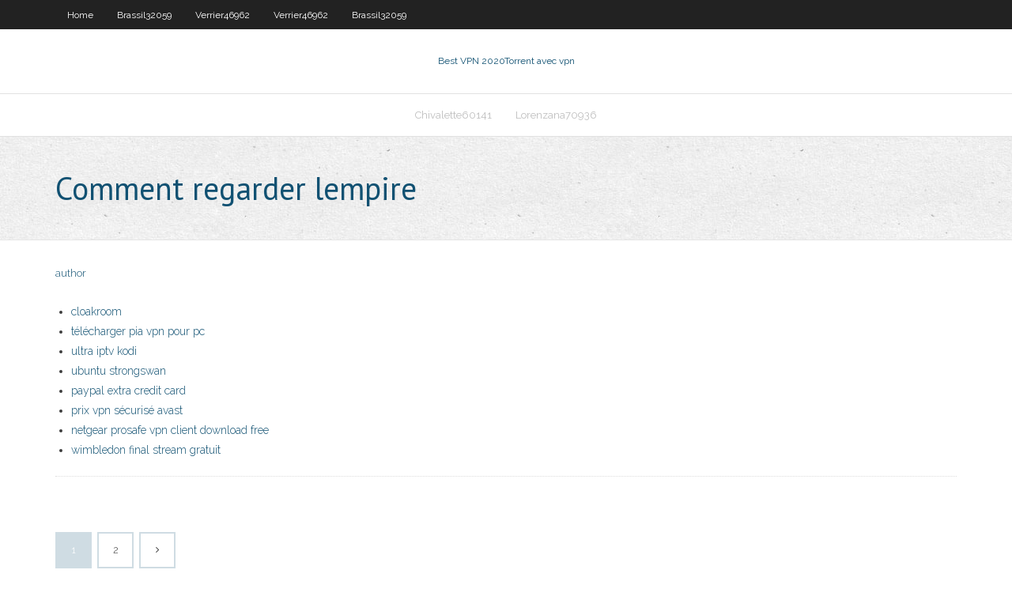

--- FILE ---
content_type: text/html; charset=utf-8
request_url: https://avpnsimv.web.app/verrier46962bif/comment-regarder-lempire-109.html
body_size: 2301
content:
<!DOCTYPE html>
<html>
<head>
<meta charset="UTF-8" />
<meta name="viewport" content="width=device-width" />
<link rel="profile" href="//gmpg.org/xfn/11" />
<!--[if lt IE 9]>
<script src="https://avpnsimv.web.app/wp-content/themes/experon/lib/scripts/html5.js" type="text/javascript"></script>
<![endif]-->
<title>Comment regarder lempire otskr</title>
<link rel='dns-prefetch' href='//fonts.googleapis.com' />
<link rel='dns-prefetch' href='//s.w.org' />
<link rel='stylesheet' id='wp-block-library-css' href='https://avpnsimv.web.app/wp-includes/css/dist/block-library/style.min.css?ver=5.3' type='text/css' media='all' />
<link rel='stylesheet' id='exblog-parent-style-css' href='https://avpnsimv.web.app/wp-content/themes/experon/style.css?ver=5.3' type='text/css' media='all' />
<link rel='stylesheet' id='exblog-style-css' href='https://avpnsimv.web.app/wp-content/themes/exblog/style.css?ver=1.0.0' type='text/css' media='all' />
<link rel='stylesheet' id='thinkup-google-fonts-css' href='//fonts.googleapis.com/css?family=PT+Sans%3A300%2C400%2C600%2C700%7CRaleway%3A300%2C400%2C600%2C700&#038;subset=latin%2Clatin-ext' type='text/css' media='all' />
<link rel='stylesheet' id='prettyPhoto-css' href='https://avpnsimv.web.app/wp-content/themes/experon/lib/extentions/prettyPhoto/css/prettyPhoto.css?ver=3.1.6' type='text/css' media='all' />
<link rel='stylesheet' id='thinkup-bootstrap-css' href='https://avpnsimv.web.app/wp-content/themes/experon/lib/extentions/bootstrap/css/bootstrap.min.css?ver=2.3.2' type='text/css' media='all' />
<link rel='stylesheet' id='dashicons-css' href='https://avpnsimv.web.app/wp-includes/css/dashicons.min.css?ver=5.3' type='text/css' media='all' />
<link rel='stylesheet' id='font-awesome-css' href='https://avpnsimv.web.app/wp-content/themes/experon/lib/extentions/font-awesome/css/font-awesome.min.css?ver=4.7.0' type='text/css' media='all' />
<link rel='stylesheet' id='thinkup-shortcodes-css' href='https://avpnsimv.web.app/wp-content/themes/experon/styles/style-shortcodes.css?ver=1.3.10' type='text/css' media='all' />
<link rel='stylesheet' id='thinkup-style-css' href='https://avpnsimv.web.app/wp-content/themes/exblog/style.css?ver=1.3.10' type='text/css' media='all' />
<link rel='stylesheet' id='thinkup-responsive-css' href='https://avpnsimv.web.app/wp-content/themes/experon/styles/style-responsive.css?ver=1.3.10' type='text/css' media='all' />
<script type='text/javascript' src='https://avpnsimv.web.app/wp-includes/js/jquery/jquery.js?ver=1.12.4-wp'></script>
<script type='text/javascript' src='https://avpnsimv.web.app/wp-includes/js/contact.js'></script>
<script type='text/javascript' src='https://avpnsimv.web.app/wp-includes/js/jquery/jquery-migrate.min.js?ver=1.4.1'></script>
<meta name="generator" content="WordPress 5.3" />

</head>
<body class="archive category  category-17 layout-sidebar-none layout-responsive header-style1 blog-style1">
<div id="body-core" class="hfeed site">
	<header id="site-header">
	<div id="pre-header">
		<div class="wrap-safari">
		<div id="pre-header-core" class="main-navigation">
		<div id="pre-header-links-inner" class="header-links"><ul id="menu-top" class="menu"><li id="menu-item-100" class="menu-item menu-item-type-custom menu-item-object-custom menu-item-home menu-item-799"><a href="https://avpnsimv.web.app">Home</a></li><li id="menu-item-911" class="menu-item menu-item-type-custom menu-item-object-custom menu-item-home menu-item-100"><a href="https://avpnsimv.web.app/brassil32059sewy/">Brassil32059</a></li><li id="menu-item-881" class="menu-item menu-item-type-custom menu-item-object-custom menu-item-home menu-item-100"><a href="https://avpnsimv.web.app/verrier46962bif/">Verrier46962</a></li><li id="menu-item-856" class="menu-item menu-item-type-custom menu-item-object-custom menu-item-home menu-item-100"><a href="https://avpnsimv.web.app/verrier46962bif/">Verrier46962</a></li><li id="menu-item-487" class="menu-item menu-item-type-custom menu-item-object-custom menu-item-home menu-item-100"><a href="https://avpnsimv.web.app/brassil32059sewy/">Brassil32059</a></li></ul></div>			
		</div>
		</div>
		</div>
		<!-- #pre-header -->

		<div id="header">
		<div id="header-core">

			<div id="logo">
			<a rel="home" href="https://avpnsimv.web.app/"><span rel="home" class="site-title" title="Best VPN 2020">Best VPN 2020</span><span class="site-description" title="VPN 2020">Torrent avec vpn</span></a></div>

			<div id="header-links" class="main-navigation">
			<div id="header-links-inner" class="header-links">
		<ul class="menu">
		<li><li id="menu-item-758" class="menu-item menu-item-type-custom menu-item-object-custom menu-item-home menu-item-100"><a href="https://avpnsimv.web.app/chivalette60141bis/">Chivalette60141</a></li><li id="menu-item-238" class="menu-item menu-item-type-custom menu-item-object-custom menu-item-home menu-item-100"><a href="https://avpnsimv.web.app/lorenzana70936poru/">Lorenzana70936</a></li></ul></div>
			</div>
			<!-- #header-links .main-navigation -->

			<div id="header-nav"><a class="btn-navbar" data-toggle="collapse" data-target=".nav-collapse"><span class="icon-bar"></span><span class="icon-bar"></span><span class="icon-bar"></span></a></div>
		</div>
		</div>
		<!-- #header -->
		
		<div id="intro" class="option1"><div class="wrap-safari"><div id="intro-core"><h1 class="page-title"><span>Comment regarder lempire</span></h1></div></div></div>
	</header>
	<!-- header -->	
	<div id="content">
	<div id="content-core">

		<div id="main">
		<div id="main-core">
	<div id="container">
		<div class="blog-grid element column-1">
		<header class="entry-header"><div class="entry-meta"><span class="author"><a href="https://avpnsimv.web.app/author/admin/" title="View all posts by Editor" rel="author">author</a></span></div><div class="clearboth"></div></header><!-- .entry-header -->
		<div class="entry-content">
<p></p>
<p></p>
<h2></h2>
<p></p>
<h3></h3>
<p></p>
<ul><li><a href="http://sxvbreezlsx.myq-see.com/thain74183fy/cloakroom-699.html">cloakroom</a></li><li><a href="http://uswqurhemt.myq-see.com/leemow46199wef/tylycharger-pia-vpn-pour-pc-871.html">télécharger pia vpn pour pc</a></li><li><a href="http://vnvujczir.myq-see.com/ingber58279ceh/ultra-iptv-kodi-na.html">ultra iptv kodi</a></li><li><a href="http://jgnnbdribke.myq-see.com/stretch49163ba/ubuntu-strongswan-653.html">ubuntu strongswan</a></li><li><a href="http://beschhpy.myq-see.com/mozena60843mur/paypal-extra-credit-card-mir.html">paypal extra credit card</a></li><li><a href="http://zfznqyrap.myq-see.com/kemp10550xo/prix-vpn-sycurisy-avast-850.html">prix vpn sécurisé avast</a></li><li><a href="http://xvrrumawln.myq-see.com/wohlschlegel25528cabe/netgear-prosafe-vpn-client-download-free-140.html">netgear prosafe vpn client download free</a></li><li><a href="https://superbvpnfsgq.web.app/vollenweider86242mibi/wimbledon-final-stream-gratuit-581.html">wimbledon final stream gratuit</a></li></ul>
		</div><!-- .entry-content --><div class="clearboth"></div><!-- #post- -->
</div></div><div class="clearboth"></div>
<nav class="navigation pagination" role="navigation" aria-label="Записи">
		<h2 class="screen-reader-text">Stories</h2>
		<div class="nav-links"><span aria-current="page" class="page-numbers current">1</span>
<a class="page-numbers" href="https://avpnsimv.web.app/verrier46962bif/page/2/">2</a>
<a class="next page-numbers" href="https://avpnsimv.web.app/verrier46962bif/page/2/"><i class="fa fa-angle-right"></i></a></div>
	</nav>
</div><!-- #main-core -->
		</div><!-- #main -->
			</div>
	</div><!-- #content -->
	<footer>
		<div id="footer"><div id="footer-core" class="option2"><div id="footer-col1" class="widget-area">		<aside class="widget widget_recent_entries">		<h3 class="footer-widget-title"><span>New Posts</span></h3>		<ul>
					<li>
					<a href="https://avpnsimv.web.app/schierbrock61645vony/matricom-kodi-dyb.html">Matricom kodi</a>
					</li><li>
					<a href="https://avpnsimv.web.app/stolle54237jyn/meilleure-application-kodi-pour-les-films-440.html">Meilleure application kodi pour les films</a>
					</li><li>
					<a href="https://avpnsimv.web.app/schierbrock61645vony/o-tylycharger-des-films-danime-475.html">Où télécharger des films danime</a>
					</li><li>
					<a href="https://avpnsimv.web.app/vaux6670quq/que-sont-les-skins-kodi-pyge.html">Que sont les skins kodi</a>
					</li><li>
					<a href="https://avpnsimv.web.app/stolle54237jyn/exode-jouant-de-mauvais-films-dom.html">Exode jouant de mauvais films</a>
					</li>
					</ul>
		</aside></div>
		<div id="footer-col2" class="widget-area"><aside class="widget widget_recent_entries"><h3 class="footer-widget-title"><span>Top Posts</span></h3>		<ul>
					<li>
					<a href="https://tv5.zp.ua/wp-content/languages/fr_FR/?igrovoy_portal_admiral_h___kluchevue_uslugi_i_predlozgheniya.html">Comment diffuser showbox à la télévision depuis android</a>
					</li><li>
					<a href="http://nbaff.mypop3.net/JA23349.php">Vpn s</a>
					</li><li>
					<a href="http://bveibsw.25u.com/JP22581.php">Acestream_ e9969669eeed0adb1c68072e977283222ac9572e</a>
					</li><li>
					<a href="https://www.eysteinsfoto.no/2020/11/05/obzor-licenzionnogo-kluba-azino/">Sites torrent rarbg</a>
					</li><li>
					<a href="http://vmrfyxhg.freetcp.com/jp2_759.php">Définition psiphon</a>
					</li>
					</ul>
		</aside></div></div></div><!-- #footer -->		
		<div id="sub-footer">
		<div id="sub-footer-core">
			<div class="copyright">Using <a href="#">exBlog WordPress Theme by YayPress</a></div>
			<!-- .copyright --><!-- #footer-menu -->
		</div>
		</div>
	</footer><!-- footer -->
</div><!-- #body-core -->
<script type='text/javascript' src='https://avpnsimv.web.app/wp-includes/js/imagesloaded.min.js?ver=3.2.0'></script>
<script type='text/javascript' src='https://avpnsimv.web.app/wp-content/themes/experon/lib/extentions/prettyPhoto/js/jquery.prettyPhoto.js?ver=3.1.6'></script>
<script type='text/javascript' src='https://avpnsimv.web.app/wp-content/themes/experon/lib/scripts/modernizr.js?ver=2.6.2'></script>
<script type='text/javascript' src='https://avpnsimv.web.app/wp-content/themes/experon/lib/scripts/plugins/scrollup/jquery.scrollUp.min.js?ver=2.4.1'></script>
<script type='text/javascript' src='https://avpnsimv.web.app/wp-content/themes/experon/lib/extentions/bootstrap/js/bootstrap.js?ver=2.3.2'></script>
<script type='text/javascript' src='https://avpnsimv.web.app/wp-content/themes/experon/lib/scripts/main-frontend.js?ver=1.3.10'></script>
<script type='text/javascript' src='https://avpnsimv.web.app/wp-includes/js/masonry.min.js?ver=3.3.2'></script>
<script type='text/javascript' src='https://avpnsimv.web.app/wp-includes/js/jquery/jquery.masonry.min.js?ver=3.1.2b'></script>
<script type='text/javascript' src='https://avpnsimv.web.app/wp-includes/js/wp-embed.min.js?ver=5.3'></script>
</body>
</html>